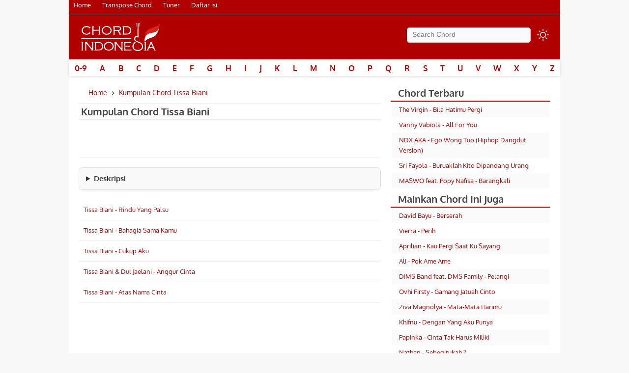

--- FILE ---
content_type: text/html; charset=UTF-8
request_url: https://www.chordindonesia.com/chord/tissa-biani
body_size: 23778
content:
<!DOCTYPE html>
<html lang="id">
<head><meta charset="UTF-8"><script>if(navigator.userAgent.match(/MSIE|Internet Explorer/i)||navigator.userAgent.match(/Trident\/7\..*?rv:11/i)){var href=document.location.href;if(!href.match(/[?&]nowprocket/)){if(href.indexOf("?")==-1){if(href.indexOf("#")==-1){document.location.href=href+"?nowprocket=1"}else{document.location.href=href.replace("#","?nowprocket=1#")}}else{if(href.indexOf("#")==-1){document.location.href=href+"&nowprocket=1"}else{document.location.href=href.replace("#","&nowprocket=1#")}}}}</script><script>(()=>{class RocketLazyLoadScripts{constructor(){this.v="2.0.4",this.userEvents=["keydown","keyup","mousedown","mouseup","mousemove","mouseover","mouseout","touchmove","touchstart","touchend","touchcancel","wheel","click","dblclick","input"],this.attributeEvents=["onblur","onclick","oncontextmenu","ondblclick","onfocus","onmousedown","onmouseenter","onmouseleave","onmousemove","onmouseout","onmouseover","onmouseup","onmousewheel","onscroll","onsubmit"]}async t(){this.i(),this.o(),/iP(ad|hone)/.test(navigator.userAgent)&&this.h(),this.u(),this.l(this),this.m(),this.k(this),this.p(this),this._(),await Promise.all([this.R(),this.L()]),this.lastBreath=Date.now(),this.S(this),this.P(),this.D(),this.O(),this.M(),await this.C(this.delayedScripts.normal),await this.C(this.delayedScripts.defer),await this.C(this.delayedScripts.async),await this.T(),await this.F(),await this.j(),await this.A(),window.dispatchEvent(new Event("rocket-allScriptsLoaded")),this.everythingLoaded=!0,this.lastTouchEnd&&await new Promise(t=>setTimeout(t,500-Date.now()+this.lastTouchEnd)),this.I(),this.H(),this.U(),this.W()}i(){this.CSPIssue=sessionStorage.getItem("rocketCSPIssue"),document.addEventListener("securitypolicyviolation",t=>{this.CSPIssue||"script-src-elem"!==t.violatedDirective||"data"!==t.blockedURI||(this.CSPIssue=!0,sessionStorage.setItem("rocketCSPIssue",!0))},{isRocket:!0})}o(){window.addEventListener("pageshow",t=>{this.persisted=t.persisted,this.realWindowLoadedFired=!0},{isRocket:!0}),window.addEventListener("pagehide",()=>{this.onFirstUserAction=null},{isRocket:!0})}h(){let t;function e(e){t=e}window.addEventListener("touchstart",e,{isRocket:!0}),window.addEventListener("touchend",function i(o){o.changedTouches[0]&&t.changedTouches[0]&&Math.abs(o.changedTouches[0].pageX-t.changedTouches[0].pageX)<10&&Math.abs(o.changedTouches[0].pageY-t.changedTouches[0].pageY)<10&&o.timeStamp-t.timeStamp<200&&(window.removeEventListener("touchstart",e,{isRocket:!0}),window.removeEventListener("touchend",i,{isRocket:!0}),"INPUT"===o.target.tagName&&"text"===o.target.type||(o.target.dispatchEvent(new TouchEvent("touchend",{target:o.target,bubbles:!0})),o.target.dispatchEvent(new MouseEvent("mouseover",{target:o.target,bubbles:!0})),o.target.dispatchEvent(new PointerEvent("click",{target:o.target,bubbles:!0,cancelable:!0,detail:1,clientX:o.changedTouches[0].clientX,clientY:o.changedTouches[0].clientY})),event.preventDefault()))},{isRocket:!0})}q(t){this.userActionTriggered||("mousemove"!==t.type||this.firstMousemoveIgnored?"keyup"===t.type||"mouseover"===t.type||"mouseout"===t.type||(this.userActionTriggered=!0,this.onFirstUserAction&&this.onFirstUserAction()):this.firstMousemoveIgnored=!0),"click"===t.type&&t.preventDefault(),t.stopPropagation(),t.stopImmediatePropagation(),"touchstart"===this.lastEvent&&"touchend"===t.type&&(this.lastTouchEnd=Date.now()),"click"===t.type&&(this.lastTouchEnd=0),this.lastEvent=t.type,t.composedPath&&t.composedPath()[0].getRootNode()instanceof ShadowRoot&&(t.rocketTarget=t.composedPath()[0]),this.savedUserEvents.push(t)}u(){this.savedUserEvents=[],this.userEventHandler=this.q.bind(this),this.userEvents.forEach(t=>window.addEventListener(t,this.userEventHandler,{passive:!1,isRocket:!0})),document.addEventListener("visibilitychange",this.userEventHandler,{isRocket:!0})}U(){this.userEvents.forEach(t=>window.removeEventListener(t,this.userEventHandler,{passive:!1,isRocket:!0})),document.removeEventListener("visibilitychange",this.userEventHandler,{isRocket:!0}),this.savedUserEvents.forEach(t=>{(t.rocketTarget||t.target).dispatchEvent(new window[t.constructor.name](t.type,t))})}m(){const t="return false",e=Array.from(this.attributeEvents,t=>"data-rocket-"+t),i="["+this.attributeEvents.join("],[")+"]",o="[data-rocket-"+this.attributeEvents.join("],[data-rocket-")+"]",s=(e,i,o)=>{o&&o!==t&&(e.setAttribute("data-rocket-"+i,o),e["rocket"+i]=new Function("event",o),e.setAttribute(i,t))};new MutationObserver(t=>{for(const n of t)"attributes"===n.type&&(n.attributeName.startsWith("data-rocket-")||this.everythingLoaded?n.attributeName.startsWith("data-rocket-")&&this.everythingLoaded&&this.N(n.target,n.attributeName.substring(12)):s(n.target,n.attributeName,n.target.getAttribute(n.attributeName))),"childList"===n.type&&n.addedNodes.forEach(t=>{if(t.nodeType===Node.ELEMENT_NODE)if(this.everythingLoaded)for(const i of[t,...t.querySelectorAll(o)])for(const t of i.getAttributeNames())e.includes(t)&&this.N(i,t.substring(12));else for(const e of[t,...t.querySelectorAll(i)])for(const t of e.getAttributeNames())this.attributeEvents.includes(t)&&s(e,t,e.getAttribute(t))})}).observe(document,{subtree:!0,childList:!0,attributeFilter:[...this.attributeEvents,...e]})}I(){this.attributeEvents.forEach(t=>{document.querySelectorAll("[data-rocket-"+t+"]").forEach(e=>{this.N(e,t)})})}N(t,e){const i=t.getAttribute("data-rocket-"+e);i&&(t.setAttribute(e,i),t.removeAttribute("data-rocket-"+e))}k(t){Object.defineProperty(HTMLElement.prototype,"onclick",{get(){return this.rocketonclick||null},set(e){this.rocketonclick=e,this.setAttribute(t.everythingLoaded?"onclick":"data-rocket-onclick","this.rocketonclick(event)")}})}S(t){function e(e,i){let o=e[i];e[i]=null,Object.defineProperty(e,i,{get:()=>o,set(s){t.everythingLoaded?o=s:e["rocket"+i]=o=s}})}e(document,"onreadystatechange"),e(window,"onload"),e(window,"onpageshow");try{Object.defineProperty(document,"readyState",{get:()=>t.rocketReadyState,set(e){t.rocketReadyState=e},configurable:!0}),document.readyState="loading"}catch(t){console.log("WPRocket DJE readyState conflict, bypassing")}}l(t){this.originalAddEventListener=EventTarget.prototype.addEventListener,this.originalRemoveEventListener=EventTarget.prototype.removeEventListener,this.savedEventListeners=[],EventTarget.prototype.addEventListener=function(e,i,o){o&&o.isRocket||!t.B(e,this)&&!t.userEvents.includes(e)||t.B(e,this)&&!t.userActionTriggered||e.startsWith("rocket-")||t.everythingLoaded?t.originalAddEventListener.call(this,e,i,o):(t.savedEventListeners.push({target:this,remove:!1,type:e,func:i,options:o}),"mouseenter"!==e&&"mouseleave"!==e||t.originalAddEventListener.call(this,e,t.savedUserEvents.push,o))},EventTarget.prototype.removeEventListener=function(e,i,o){o&&o.isRocket||!t.B(e,this)&&!t.userEvents.includes(e)||t.B(e,this)&&!t.userActionTriggered||e.startsWith("rocket-")||t.everythingLoaded?t.originalRemoveEventListener.call(this,e,i,o):t.savedEventListeners.push({target:this,remove:!0,type:e,func:i,options:o})}}J(t,e){this.savedEventListeners=this.savedEventListeners.filter(i=>{let o=i.type,s=i.target||window;return e!==o||t!==s||(this.B(o,s)&&(i.type="rocket-"+o),this.$(i),!1)})}H(){EventTarget.prototype.addEventListener=this.originalAddEventListener,EventTarget.prototype.removeEventListener=this.originalRemoveEventListener,this.savedEventListeners.forEach(t=>this.$(t))}$(t){t.remove?this.originalRemoveEventListener.call(t.target,t.type,t.func,t.options):this.originalAddEventListener.call(t.target,t.type,t.func,t.options)}p(t){let e;function i(e){return t.everythingLoaded?e:e.split(" ").map(t=>"load"===t||t.startsWith("load.")?"rocket-jquery-load":t).join(" ")}function o(o){function s(e){const s=o.fn[e];o.fn[e]=o.fn.init.prototype[e]=function(){return this[0]===window&&t.userActionTriggered&&("string"==typeof arguments[0]||arguments[0]instanceof String?arguments[0]=i(arguments[0]):"object"==typeof arguments[0]&&Object.keys(arguments[0]).forEach(t=>{const e=arguments[0][t];delete arguments[0][t],arguments[0][i(t)]=e})),s.apply(this,arguments),this}}if(o&&o.fn&&!t.allJQueries.includes(o)){const e={DOMContentLoaded:[],"rocket-DOMContentLoaded":[]};for(const t in e)document.addEventListener(t,()=>{e[t].forEach(t=>t())},{isRocket:!0});o.fn.ready=o.fn.init.prototype.ready=function(i){function s(){parseInt(o.fn.jquery)>2?setTimeout(()=>i.bind(document)(o)):i.bind(document)(o)}return"function"==typeof i&&(t.realDomReadyFired?!t.userActionTriggered||t.fauxDomReadyFired?s():e["rocket-DOMContentLoaded"].push(s):e.DOMContentLoaded.push(s)),o([])},s("on"),s("one"),s("off"),t.allJQueries.push(o)}e=o}t.allJQueries=[],o(window.jQuery),Object.defineProperty(window,"jQuery",{get:()=>e,set(t){o(t)}})}P(){const t=new Map;document.write=document.writeln=function(e){const i=document.currentScript,o=document.createRange(),s=i.parentElement;let n=t.get(i);void 0===n&&(n=i.nextSibling,t.set(i,n));const c=document.createDocumentFragment();o.setStart(c,0),c.appendChild(o.createContextualFragment(e)),s.insertBefore(c,n)}}async R(){return new Promise(t=>{this.userActionTriggered?t():this.onFirstUserAction=t})}async L(){return new Promise(t=>{document.addEventListener("DOMContentLoaded",()=>{this.realDomReadyFired=!0,t()},{isRocket:!0})})}async j(){return this.realWindowLoadedFired?Promise.resolve():new Promise(t=>{window.addEventListener("load",t,{isRocket:!0})})}M(){this.pendingScripts=[];this.scriptsMutationObserver=new MutationObserver(t=>{for(const e of t)e.addedNodes.forEach(t=>{"SCRIPT"!==t.tagName||t.noModule||t.isWPRocket||this.pendingScripts.push({script:t,promise:new Promise(e=>{const i=()=>{const i=this.pendingScripts.findIndex(e=>e.script===t);i>=0&&this.pendingScripts.splice(i,1),e()};t.addEventListener("load",i,{isRocket:!0}),t.addEventListener("error",i,{isRocket:!0}),setTimeout(i,1e3)})})})}),this.scriptsMutationObserver.observe(document,{childList:!0,subtree:!0})}async F(){await this.X(),this.pendingScripts.length?(await this.pendingScripts[0].promise,await this.F()):this.scriptsMutationObserver.disconnect()}D(){this.delayedScripts={normal:[],async:[],defer:[]},document.querySelectorAll("script[type$=rocketlazyloadscript]").forEach(t=>{t.hasAttribute("data-rocket-src")?t.hasAttribute("async")&&!1!==t.async?this.delayedScripts.async.push(t):t.hasAttribute("defer")&&!1!==t.defer||"module"===t.getAttribute("data-rocket-type")?this.delayedScripts.defer.push(t):this.delayedScripts.normal.push(t):this.delayedScripts.normal.push(t)})}async _(){await this.L();let t=[];document.querySelectorAll("script[type$=rocketlazyloadscript][data-rocket-src]").forEach(e=>{let i=e.getAttribute("data-rocket-src");if(i&&!i.startsWith("data:")){i.startsWith("//")&&(i=location.protocol+i);try{const o=new URL(i).origin;o!==location.origin&&t.push({src:o,crossOrigin:e.crossOrigin||"module"===e.getAttribute("data-rocket-type")})}catch(t){}}}),t=[...new Map(t.map(t=>[JSON.stringify(t),t])).values()],this.Y(t,"preconnect")}async G(t){if(await this.K(),!0!==t.noModule||!("noModule"in HTMLScriptElement.prototype))return new Promise(e=>{let i;function o(){(i||t).setAttribute("data-rocket-status","executed"),e()}try{if(navigator.userAgent.includes("Firefox/")||""===navigator.vendor||this.CSPIssue)i=document.createElement("script"),[...t.attributes].forEach(t=>{let e=t.nodeName;"type"!==e&&("data-rocket-type"===e&&(e="type"),"data-rocket-src"===e&&(e="src"),i.setAttribute(e,t.nodeValue))}),t.text&&(i.text=t.text),t.nonce&&(i.nonce=t.nonce),i.hasAttribute("src")?(i.addEventListener("load",o,{isRocket:!0}),i.addEventListener("error",()=>{i.setAttribute("data-rocket-status","failed-network"),e()},{isRocket:!0}),setTimeout(()=>{i.isConnected||e()},1)):(i.text=t.text,o()),i.isWPRocket=!0,t.parentNode.replaceChild(i,t);else{const i=t.getAttribute("data-rocket-type"),s=t.getAttribute("data-rocket-src");i?(t.type=i,t.removeAttribute("data-rocket-type")):t.removeAttribute("type"),t.addEventListener("load",o,{isRocket:!0}),t.addEventListener("error",i=>{this.CSPIssue&&i.target.src.startsWith("data:")?(console.log("WPRocket: CSP fallback activated"),t.removeAttribute("src"),this.G(t).then(e)):(t.setAttribute("data-rocket-status","failed-network"),e())},{isRocket:!0}),s?(t.fetchPriority="high",t.removeAttribute("data-rocket-src"),t.src=s):t.src="data:text/javascript;base64,"+window.btoa(unescape(encodeURIComponent(t.text)))}}catch(i){t.setAttribute("data-rocket-status","failed-transform"),e()}});t.setAttribute("data-rocket-status","skipped")}async C(t){const e=t.shift();return e?(e.isConnected&&await this.G(e),this.C(t)):Promise.resolve()}O(){this.Y([...this.delayedScripts.normal,...this.delayedScripts.defer,...this.delayedScripts.async],"preload")}Y(t,e){this.trash=this.trash||[];let i=!0;var o=document.createDocumentFragment();t.forEach(t=>{const s=t.getAttribute&&t.getAttribute("data-rocket-src")||t.src;if(s&&!s.startsWith("data:")){const n=document.createElement("link");n.href=s,n.rel=e,"preconnect"!==e&&(n.as="script",n.fetchPriority=i?"high":"low"),t.getAttribute&&"module"===t.getAttribute("data-rocket-type")&&(n.crossOrigin=!0),t.crossOrigin&&(n.crossOrigin=t.crossOrigin),t.integrity&&(n.integrity=t.integrity),t.nonce&&(n.nonce=t.nonce),o.appendChild(n),this.trash.push(n),i=!1}}),document.head.appendChild(o)}W(){this.trash.forEach(t=>t.remove())}async T(){try{document.readyState="interactive"}catch(t){}this.fauxDomReadyFired=!0;try{await this.K(),this.J(document,"readystatechange"),document.dispatchEvent(new Event("rocket-readystatechange")),await this.K(),document.rocketonreadystatechange&&document.rocketonreadystatechange(),await this.K(),this.J(document,"DOMContentLoaded"),document.dispatchEvent(new Event("rocket-DOMContentLoaded")),await this.K(),this.J(window,"DOMContentLoaded"),window.dispatchEvent(new Event("rocket-DOMContentLoaded"))}catch(t){console.error(t)}}async A(){try{document.readyState="complete"}catch(t){}try{await this.K(),this.J(document,"readystatechange"),document.dispatchEvent(new Event("rocket-readystatechange")),await this.K(),document.rocketonreadystatechange&&document.rocketonreadystatechange(),await this.K(),this.J(window,"load"),window.dispatchEvent(new Event("rocket-load")),await this.K(),window.rocketonload&&window.rocketonload(),await this.K(),this.allJQueries.forEach(t=>t(window).trigger("rocket-jquery-load")),await this.K(),this.J(window,"pageshow");const t=new Event("rocket-pageshow");t.persisted=this.persisted,window.dispatchEvent(t),await this.K(),window.rocketonpageshow&&window.rocketonpageshow({persisted:this.persisted})}catch(t){console.error(t)}}async K(){Date.now()-this.lastBreath>45&&(await this.X(),this.lastBreath=Date.now())}async X(){return document.hidden?new Promise(t=>setTimeout(t)):new Promise(t=>requestAnimationFrame(t))}B(t,e){return e===document&&"readystatechange"===t||(e===document&&"DOMContentLoaded"===t||(e===window&&"DOMContentLoaded"===t||(e===window&&"load"===t||e===window&&"pageshow"===t)))}static run(){(new RocketLazyLoadScripts).t()}}RocketLazyLoadScripts.run()})();</script>

<title>Kumpulan Chord Tissa Biani @ Chordindonesia.com</title>
<style id="rocket-critical-css">body,span,h1,h2,h3,h4,h5,h6,a,em,font,ins,q,s,small,strike,strong,ol,ul,li,form,label,table,caption,tr,th,td{border:0;font-family:"Oxygen",sans-serif;font-size:100%;font-style:inherit;font-weight:inherit;margin:0;outline:0;padding:0;vertical-align:baseline} article,aside,footer,header,menu-list,nav,section{display:block} body{background:#f8f8f8;color:#444;font-family:"Oxygen",sans-serif;font-size:13px;line-height:1.625;position:relative!important;padding-top:0;-webkit-user-select:none;-khtml-user-select:none;-moz-user-select:none;-o-user-select:none;user-select:none;-ms-user-select:none} #page{background:#fff;margin:0 auto;max-width:1000px} #header-content{margin:0 2%;padding:2.5em 0;position:relative;max-height:15px} #menu div{margin:0} #primary{float:left;margin:0 -35.5% 0 0;width:100%} #content{width:61.5%;margin:0 38.6% 7px 2%;overflow:hidden} #secondary{float:right;margin-right:2%;width:32.5%;min-height:768px} .alignleft{display:inline;float:left;margin-right:2em} .alignright{display:inline;float:right;margin-left:2em} .aligncenter{clear:both;display:block;margin-left:auto;margin-right:auto} hr{background-color:#eee;border:0;height:1px;margin:0} p{margin:0 5px 1.5em;text-align:justify} ul{list-style:none;margin:0 0 2em 2.5em} ul.archives{margin:10px 0} .archives li{padding:10px;border-bottom:1px solid #eee} strong{font-weight:700} cite,em,i{font-style:italic} ins{background:0 0;text-decoration:none} .breadcrumb{font-size:14px;padding:10px 20px;max-width:595px;position:relative} .breadcrumb-item{display:inline-block} .breadcrumb-item-active{color:#B10000} .breadcrumb svg{width:16px;height:16px;vertical-align:middle;fill:#333} [type=text],textarea{background:#fafafa;border:1px solid #ccc;color:#444} [type=text]:focus,textarea:focus{color:#333} [type=text]{padding:2px 0 5px 10px} #s{-moz-border-radius:5px;border-radius:5px;font-size:14px;height:22px;line-height:1.2em} p img{margin-top:.4em} .wp-caption{max-width:96%;padding:10px} .wp-caption img{display:block;margin:0 auto} .wp-caption-text{font-size:14px;margin-bottom:1em} textarea{padding-left:3px;width:98%} a{color:#B10000;text-decoration:none} a:focus,a:active,a:hover{text-decoration:underline} .assistive-text{position:absolute!important;clip:rect(1px 1px 1px 1px);clip:rect(1px,1px,1px,1px)} .clearfix:after{visibility:hidden;display:block;font-size:0;content:" ";clear:both;height:0} * html .clearfix{height:1%} .clearfix{display:block} h1,h2,h3,h4,h5,h6,.clear{clear:both} .displayblock{display:block} .displaynone{display:none} #header{background-color:#B10000;padding-bottom:10px;position:relative;z-index:21;margin-top:0;border-bottom:1px solid #fff} .logo-wrap{clear:both;max-width:100%} #header img{height:68px;width:auto;aspect-ratio:auto} #header #site-logo img{margin:-30px 0;border-radius:5px} nav#menu .menu-kumpulan-chord {overflow:hidden;padding:0} nav#menu .menu-kumpulan-chord.active {max-height:300px} #menu{background:#fff;clear:both;display:block;float:left;margin:0 0 13px;width:100%;border-top:1px solid #eee;box-shadow:0 2px 6px #0000001a} #menu ul.menu-list{font-size:14px;list-style:none;margin:0;background:#fff;display:flex;justify-content:space-between;flex-wrap:wrap} #menu ul.menu-list a{color:#B10000;line-height:2em;padding:0 12.27px;text-decoration:none;font-weight:700;display:block;font-size:16px} #menu ul.menu-list ul{display:none;margin:0;position:absolute;top:3em;left:0;list-style:none;width:188px;z-index:99999} #menu ul.menu-list ul a{background:#89251e} #menu ul.menu-list li{float:none;position:relative} #menu ul.menu-list li:hover>a,#menu ul.menu-list ul :hover>a,#menu ul.menu-list a:focus{background:#fff} #menu ul.menu-list li:hover>a,#menu ul.menu-list a:focus{background:#B10000;border-radius:5px;color:#fff} #menu .menu-list .current-menu-item>a,#menu .menu-list .current_page_item>a{font-weight:700} #header #searchform{position:absolute;top:25px;right:40px;text-align:right} #header #searchform div{margin:0} #header #s{float:right;width:240px} #header #s:focus{background-color:#f9f9f9;width:240px} #main{display:block;background-color:#fff;padding:0;min-height:768px;width:100%;word-wrap:break-word;overflow:hidden} .page-header,.page-title{display:none} .entry-title{font-size:20px;font-weight:700;margin:0 5px} h2.kumpulan-chord{font-size:17px;font-weight:700;margin:0 0 .8125em 5px} .entry-content .related-title{font-size:14px;margin:0 0 0 2px;font-weight:700;line-height:30px} .entry-content h2.title{font-size:14px;margin:0 0 0 2px;line-height:10px} .entry-content{padding:0} .page .entry-content{padding:1em 0 0} .entry-content h3{font-size:16px;font-weight:700;margin:0 0 .8125em 5px} .entry-content h4{font-size:15px;margin:0 0 .5em 5px} .entry-content h5{font-size:14px;margin-left:5px} .entry-content h6{font-size:13px;margin-left:5px} .entry-content h2{font-size:17px;color:#333;font-weight:700;margin:0 0 .8125em 5px} .entry-content table{margin:0 0 0 10px;width:100%} .entry-content th{color:#666;font-size:10px;font-weight:500;letter-spacing:.1em;line-height:2.6em;text-transform:uppercase} .entry-content td{padding:0 20px 0 0} .entry-content #s{width:75%} embed,iframe,object{max-width:100%} .widget{background-color:#fff;clear:both;margin-bottom:0;padding:12px 1em} .widget-title{font-size:20px;font-weight:700;padding:0 .75em;margin:-7px -.65em 9px;font-family:"Oxygen",sans-serif;border-bottom:3px solid #ba3027} .widget ul{font-size:15px;margin:-.6em -.75em -.8em} .widget li:nth-child(odd){background:#fafafa;padding:5px 15px;list-style:none} .widget li:nth-child(even){background:#fff;padding:5px 15px;list-style:none} .widget ul li{color:#777;font-size:13px} .widget a{font-weight:400;text-decoration:none} .widget a:hover,.widget a:focus,.widget a:active{text-decoration:underline} #footer-main{border-top:1px solid #ccc;clear:both} #site-generator{background-color:#fff;clear:both;display:block;font-size:12px;line-height:2.2em;padding:1em .5em;text-align:center;min-height:25px} #site-generator a{color:#333;font-weight:700} #site-generator .sep{margin:0 7px} #site-generator .copyright,#site-generator .powered{display:inline;width:47%} #site-generator .copyright{clear:both;margin-left:3%;float:left;text-align:left} #site-generator .powered{margin-right:3%;float:right;text-align:right} .error404 #primary #content{margin:0 3%;width:auto} .error404 #main #s{width:90%} .modemalam{display:inline-block;float:right;margin-top:20px;position:absolute;right:0;top:0;z-index:999} .ads{height:fit-content;padding:10px 0;min-height:338px} #ads-mid-anymind{height:300px!important} .iklan-1{border-top:1px solid #eee;margin:5px 0;text-align:center;display:block;clear:both;height:50px} .iklan-2{margin:8px auto;text-align:center;display:block;clear:both;min-height:60px} .iklan-3{margin:8px auto;text-align:center;display:block;clear:both;min-height:60px} .btnmenu{display:none} #topmenu{background-color:#B10000;height:30px;align-content:center;border-bottom:1px solid #eee} #topmenu a{color:#fff;margin:0 10px} .chord-dropdown{margin:20px 0;border:1px solid #ddd;border-radius:8px;background:#fff;overflow:hidden;font-family:"Arial",sans-serif;box-shadow:0 2px 5px #0000000d;transition:all .3s ease} .chord-dropdown summary{cursor:pointer;padding:10px 14px;background:#f9f9f9;font-size:15px;font-weight:600;color:#333;list-style:none;outline:none} .chord-dropdown summary:hover{background:#f1f1f1} .chord-dropdown .intro-tag{padding:14px 18px;font-size:14px;line-height:1.6;color:#444} #tools-dropdown{position:absolute;background:#fff;border:1px solid #ccc;padding:4px;display:flex;gap:4px;z-index:999;border-radius:5px} #tools-dropdown.displaynone{display:none} .title-desc{font-size:16px;color:#444;margin:0 0 10px;font-weight:700;border-left:4px solid #B10000;padding-left:8px} h2.alt-title{font-size:14px;color:#444;font-weight:normal;margin: 0 0 10px} .after-chord{border:1px solid #ddd;padding:12px;margin:16px 0} .after-chord a{text-decoration:underline} .after-chord p{margin:0 0 8px} .after-chord p:last-child{margin-bottom:0} .song-info{margin:10px 0;padding:10px;background:#f8f8f8;border-left:4px solid #B10000;border-radius:5px;font-size:14px;line-height:1.6;color:#444} .tampil-chord-diagram{border:1px solid #ddd;padding:12px;margin:15px 0;display:flex;flex-wrap:wrap;gap:13px;justify-content:center;-webkit-overflow-scrolling:touch} .judul-chord-diagram h2{border-top:solid 1px #ddd;text-align:center;color:#444;padding-top:10px} .nama-chord{text-align:center} .chord-diagram{font-family:"Oxygen Mono",monospace;font-size:10px;line-height:1;background-color:#eee;border:1px solid #bbb;white-space:nowrap;overflow:auto} .search-artis-form{margin:10px 0;text-align:center} #search-artis{background:#fafafa;border:1px solid #ccc;color:#444;padding:5px 0 5px 10px;border-radius:5px;font-size:14px;height:32px;width:100%;max-width:300px;box-sizing:border-box} #search-artis:focus{color:#333;outline:none} h2.page-desc{font-size:14px;color:#666;margin:0 10px 20px;font-weight:normal} @media screen and (max-width:1060px) { #page{width:99.5%;max-width:100%;border:0} #content{width:65%;margin:0 38.6% 7px 0} #secondary{float:right;margin-right:0;width:34%} #header{max-height:75px} #header #site-logo img{margin:-30px 0 0} #header-content{max-height:15px;padding:2.5em 0;position:relative;margin:0 2%} #topmenu{border-bottom:1px solid #eee;height:40px;text-align:center} .gelap #topmenu{border-bottom:1px solid #555} .breadcrumb{padding:10px 5px} #menu .menu-kumpulan-chord{position:relative;z-index:23;top:-39px;box-shadow:0 2px 6px #0000001a} nav#menu{width:100%;margin-top:40px;position:relative;left:0;height:0} #menu{background:0 0;width:40px;padding:0;margin:0;position:absolute;border:none} #menu ul{font-size:12px} #menu ul.menu-list{display:block;text-align:center} #menu ul.menu-list a{padding:0 7.8px;font-size:18px} #menu ul.menu-list li{float:none;display:inline-block;margin-left:-1px;padding-right:1px;padding-left:1px;border-left:0} #menu ul.menu-list li:last-child{border-right:0} } @media screen and (max-width:960px) { body{padding-top:0;background:#fff} #header{height:130px;max-height:150px} #header-content{text-align:center;padding:0;max-height:46px} #header #site-logo img{margin:5px 0 0;position:relative} #site-logo{line-height:0;height:68px;margin:0;text-align:center} .logo-wrap{text-align:left} #header #searchform{top:90px;right:50px;left:50px;text-align:center} #header #s,#header #s:focus{float:none;width:100%} input#s{font-size:16px} #main #content{margin:0;width:auto} #site-title{padding:0;margin-right:0;font-size:28px;line-height:38px} .entry-content{padding:0 5px} #main #secondary{float:none;margin:0;width:auto} .widget{margin-bottom:1em} #site-generator .copyright,#site-generator .powered{display:block;margin:0;float:none;text-align:center;width:100%} .btnmenu{text-align:center;top:-96px;display:block;position:absolute;left:10px;color:#fff;z-index:21} .modemalam{top:65px} .iklan-2{margin:8px auto;text-align:center;display:block;clear:both;min-height:250px} .alignleft,.alignright{float:none;margin-left:0;margin-right:0} blockquote{margin:0} .responsive-tabs .responsive-tabs__heading{background:#000!important;color:#fff} nav#menu{width:100%;position:relative;left:0;height:0;margin-top:0;top:40px} nav#menu .menu-kumpulan-chord.active {display:block} .menu-kumpulan-chord{display:none;z-index:23;top:-100px} } @media screen and (max-width:479px) { #site-title{font-size:26px;line-height:36px} #secondary{min-height:768px} #page{width:99%;max-width:100%;border:0} img.size-full,img.size-large{max-width:94.6%} } @media only screen and (min-width:320px) and (max-width:480px) { #ads-mid-anymind{height:125px!important} } .autoscroll{display:none} .gsc-webResult .gsc-result{padding:2px!important} #sizer{padding:10px 0} .sizer{padding:10px 0;height:39px;border-top:1px solid #eee;border-bottom:1px solid #eee;text-align:center;margin-bottom:10px} .modemalam svg{width:24px;height:24px;vertical-align:-5px;background-repeat:no-repeat!important;content:''} .modemalam svg path{fill:#fff} .modemalam .iconmode .openmode{display:block} .modemalam .iconmode .closemode{display:none} .modemalam .check:checked~.iconmode .openmode{display:none} .modemalam .check:checked~.iconmode .closemode{display:block} .iconmode{cursor:pointer;display:block;padding:0;margin-top:8px;transition:all .5s linear;margin-right:3px} .iconmode:hover{opacity:1} .check{display:none} .gelap{background-color:#101010;transition:all .5s linear} .gelap a{color:#fb0} .gelap .modemalam svg path{fill:#fff} .gelap #topmenu a{color:#fff} .gelap #menu ul.menu-list a{color:#fff} .gelap #header{background:#292929;border-bottom:1px solid #292929} .gelap #content,.gelap #primary,.gelap #main,.gelap #page{background:#121212} .gelap .entry-title{color:#fa0} .gelap .entry-content .related-title{color:#fa0} .gelap span.lihat-semua-chord{color:#fff;font-weight:700} .gelap .widget,.gelap .widget ul li{background:#121212;border-color:#555} .gelap .widget ul li a{color:#eee;text-decoration:none} .gelap #footer-main{border-top:1px solid #555} .gelap footer #site-generator{background:#121212;color:#eee} .gelap footer #site-generator a{color:#eee} .gelap hr{background-color:#555} .gelap p{color:#fff} .gelap #header #site-logo img{background:none} .speedbar{list-style-type:none;border:1px solid #424242;height:15px;margin-left:-40px} .capt{font-family:"Oxygen Mono",monospace;font-size:8pt;color:#333} blockquote{font-family:"Oxygen Mono",monospace;font-style:italic;font-weight:400;margin:0 3em} .entry-content img{max-width:100%;height:auto} pre{background:#fff;font:400 12.5px "Oxygen Mono",monospace;white-space:pre-wrap;line-height:1.5} pre span{background:#fff;font:400 12.5px "Oxygen Mono",monospace;white-space:pre-wrap;color:#B10000} pre span.tepos{color:#444;text-decoration:none} .related{border-top:1px solid #ccc} .chord_gitar{font-family:"Oxygen Mono",monospace;color:#333;font-size:10px;line-height:1;background-color:#eee;border:1px solid #bbb;white-space:nowrap;overflow:auto} .bagus{background-color:#fff;border-width:1px;border-style:solid;border-color:#ccc;clear:both;margin:0 0 2em} .bagus ul{list-style:none;margin:0 0 2em} .bagus li:nth-child(odd){background:#fff;border-bottom:1px solid #eee;border-top:1px solid #eee;padding:5px 10px;list-style:none} .bagus li:nth-child(even){background:#f8f8f8;padding:5px 10px;list-style:none} #bagus{background-color:#fff;border-width:1px;border-style:solid;border-color:#ccc;clear:both;margin:0 0 2em} #bagus ul{list-style:none;margin:0 0 2em} #bagus li:nth-child(odd){background:#fff;border-bottom:1px solid #eee;border-top:1px solid #eee;padding:5px 10px;list-style:none} #bagus li:nth-child(even){background:#f8f8f8;padding:5px 10px;list-style:none} .list-artis{margin:0} .list-artis li{padding:8px 10px;font-weight:700;border-top:1px solid #eee} button{color:#fff;background:#555;border:0;padding:8px;border-radius:5px;font-weight:700;cursor:pointer;margin-right:2px;fill:#fff} button svg{vertical-align:middle} button:hover{opacity:.9} .share-container{margin:5px auto 20px;overflow:hidden} .share{width:100%;text-align:center} .share a{width:90px;height:30px;display:block;font-size:23px;color:#fff;float:left;border-radius:5px} .share a:hover{opacity:.8} .share a svg{width:24px;height:24px;margin-top:0} .share a svg path{fill:#fff} .share-1{background:#555} .share-2{background:#555;margin:0 5px} ul#allchord{display:inline;margin:0;line-height:2.5em} ul#allchord li{display:inline;font-weight:700} ul.title{margin:0} ul.title li{margin:0 10px 15px 20px;list-style:disc} .gelap .judul-chord-diagram h3,.gelap .tampil-chord-diagram{border-color:#555} .gelap .nama-chord .chord-diagram div{color:#333} .gelap .intro-tag{background:#121212} .gelap .title-desc{color:#fff} .gelap .song-info{background:#292929;border-left-color:#E8AA00} .gelap .btnmenu{color:#fff} .gelap #menu{border-top:none;background:#292929} .gelap #menu ul.menu-list{border-top:1px solid #555;background:#292929} .gelap #menu ul.menu-list ul{display:none;float:left;margin:0;position:absolute;top:3em;left:0;list-style:none;width:188px;z-index:99999} .gelap #menu ul.menu-list li{border-left:1px solid #292929} .gelap #menu ul.menu-list li:last-child{border-right:0} .gelap #menu ul.menu-list li:hover>a,#menu ul.menu-list a:focus{background:#333;color:#fff} .gelap blockquote p{color:#1bbc9b} .gelap .breadcrumb,.gelap .breadcrumb a,.gelap .breadcrumb-item-active{text-decoration:none;color:#fb0;height:auto} .gelap .breadcrumb svg{fill:#eee} .gelap .sizer{border-bottom:1px solid #555;border-top:1px solid #555} .gelap pre{background:#121212;color:#eee} .gelap pre span{color:#fa0;background:#121212} .gelap pre span.tepos{color:#fff;text-decoration:none} .gelap pre img{background:#fff;border:1px solid #555;border-radius:5px;filter:invert(87%)} .gelap .widget li:nth-child(odd){border-bottom:1px solid #555} .gelap .widget li:nth-child(even){border-bottom:1px solid #555} .gelap li{color:#fff} .gelap .archives li{border-bottom:1px solid #555} .gelap .entry-content h2,.gelap .entry-content h3,.gelap .entry-content div{color:#fff} .gelap .bagus{border:1px solid #555} .gelap .bagus a{color:#eee;text-decoration:none} .gelap .bagus li:nth-child(odd){background:#121212;border-bottom:1px solid #555;border-top:1px solid #555} .gelap .bagus li:nth-child(even){background:#121212} .gelap .list-artis li{border-top:1px solid #555} .gelap .list-artis li:last-child{border-bottom:0} .gelap .chordindonesia-linknya{background-color:#454545;color:#89b2f5} .gelap .chordindonesia-linknya a,.gelap .chordindonesia-linknya a:hover,.chordindonesia-linknya:active{color:#89b2f5} .gelap .related{border-top:1px solid #555} .gelap .after-chord{border:1px solid #555} .gelap .widget-title{color:#fa0;border-bottom:3px solid #555} .gelap #topmenu{background-color:#292929;border-bottom:1px solid #555} .gelap .iklan-1{border-top:1px solid #555} .gelap .gsc-control-cse{border-color:#121212;background-color:#121212} #color-dropdown,#color-dropdown-gelap{display:none;position:absolute;background:#fff;border:1px solid #ddd;border-radius:6px;padding:6px;box-shadow:0 2px 6px #0003;z-index:9999;flex-direction:row;gap:6px}.color-option{width:24px;height:24px;border-radius:50%;cursor:pointer;border:1px solid #ccc}.color-option.active{border:2px solid #000}</style>
<link rel="preload" href="https://www.chordindonesia.com/wp-content/themes/chordindonesia/images/Logo-Chord-Indonesia.svg" as="image" type="image/svg+xml" />
<meta name="viewport" content="width=device-width, initial-scale=1" />
<meta name="apple-mobile-web-app-status-bar-style" content="#BA3027" />	
<meta name="theme-color" content="#BA3027" />
<meta name="google" content="notranslate" />
<meta name="color-scheme" content="light dark" />
<link rel="apple-touch-icon" href="/apple-touch-icon.png"><link rel="apple-touch-icon" sizes="120x120" href="/apple-touch-icon.png"><link rel="apple-touch-icon" sizes="152x152" href="/apple-touch-icon.png"><link rel="apple-touch-icon" sizes="180x180" href="/apple-touch-icon.png">
<link rel="preconnect" href="https://fonts.googleapis.com" crossorigin />
<link rel="preconnect" href="https://fonts.gstatic.com" crossorigin />
<link rel='dns-prefetch' href='//fonts.gstatic.com' />
<link rel='dns-prefetch' href='//fonts.googleapis.com' />
<link rel='dns-prefetch' href='//ajax.googleapis.com' />
<link rel='dns-prefetch' href='//maps.googleapis.com' />
<link rel='dns-prefetch' href='//maps.gstatic.com' />
<link rel='dns-prefetch' href='//apis.google.com' />
<link rel='dns-prefetch' href='//cse.google.com' />
<link rel='dns-prefetch' href='//i.ytimg.com' />
<link rel='dns-prefetch' href='//youtube.com' />
<link rel='dns-prefetch' href='//www.google-analytics.com' />
<link rel='dns-prefetch' href='//www.googletagmanager.com' />
<link rel='dns-prefetch' href='//connect.facebook.net' />
<link rel='dns-prefetch' href='//facebook.com' />
<link rel='dns-prefetch' href='//adservice.google.co.id' />
<link rel='dns-prefetch' href='//adservice.google.com' />
<link rel='dns-prefetch' href='//googleads.g.doubleclick.net' />
<link rel='dns-prefetch' href='//pagead2.googlesyndication.com' />
<link rel='dns-prefetch' href='//fundingchoicesmessages.google.com' />
<link rel='dns-prefetch' href='//srv.clickfuse.com' />
<link rel='dns-prefetch' href='//srv.tunefindforfans.com' />
<link rel='dns-prefetch' href='//anymind360.com' />
<style>@font-face{font-family:'Oxygen';font-style:normal;font-weight:400;font-display:swap;src:url(https://www.chordindonesia.com/wp-content/themes/chordindonesia/font/2sDfZG1Wl4LcnbuKjk0m.woff2) format("woff2");unicode-range:U+0000-00FF,U+0131,U+0152-0153,U+02BB-02BC,U+02C6,U+02DA,U+02DC,U+0304,U+0308,U+0329,U+2000-206F,U+20AC,U+2122,U+2191,U+2193,U+2212,U+2215,U+FEFF,U+FFFD}@font-face{font-family:'Oxygen';font-style:normal;font-weight:700;font-display:swap;src:url(https://www.chordindonesia.com/wp-content/themes/chordindonesia/font/2sDcZG1Wl4LcnbuCNWgzaGW5.woff2) format("woff2");unicode-range:U+0000-00FF,U+0131,U+0152-0153,U+02BB-02BC,U+02C6,U+02DA,U+02DC,U+0304,U+0308,U+0329,U+2000-206F,U+20AC,U+2122,U+2191,U+2193,U+2212,U+2215,U+FEFF,U+FFFD}@font-face{font-family:'Oxygen Mono';font-style:normal;font-weight:400;font-display:swap;src:url(https://www.chordindonesia.com/wp-content/themes/chordindonesia/font/h0GsssGg9FxgDgCjLeAd7hjYx-4.woff2) format("woff2");unicode-range:U+0000-00FF,U+0131,U+0152-0153,U+02BB-02BC,U+02C6,U+02DA,U+02DC,U+0304,U+0308,U+0329,U+2000-206F,U+20AC,U+2122,U+2191,U+2193,U+2212,U+2215,U+FEFF,U+FFFD}</style>
<link rel="preload" href="https://www.chordindonesia.com/wp-content/themes/chordindonesia/font/2sDfZG1Wl4LcnbuKjk0m.woff2" as="font" type="font/woff2" crossorigin="anonymous"><link rel="preload" href="https://www.chordindonesia.com/wp-content/themes/chordindonesia/font/2sDcZG1Wl4LcnbuCNWgzaGW5.woff2" as="font" type="font/woff2" crossorigin="anonymous"><style id="ci-pagenavi-critical-css">.wp-pagenavi{clear:both}.wp-pagenavi a,.wp-pagenavi span{border:1px solid #bfbfbf;margin:2px;padding:3px 5px;text-decoration:none}.wp-pagenavi a:hover,.wp-pagenavi span.current{border-color:#333}.wp-pagenavi span.current{font-weight:700}.gelap .wp-pagenavi{color:#fff}.gelap .wp-pagenavi span.current{border:1px solid #fff}</style>	
<meta name='robots' content='index, follow, max-image-preview:large, max-snippet:-1, max-video-preview:-1' />

	<meta name="description" content="Kumpulan Chord Tissa Biani dengan lagu terbaru dan terupdate yang mudah dimainkan dengan alat musik gitar." />
	<link rel="canonical" href="https://www.chordindonesia.com/chord/tissa-biani" />
	<meta property="og:locale" content="id_ID" />
	<meta property="og:type" content="article" />
	<meta property="og:title" content="Kumpulan Chord Tissa Biani @ Chordindonesia.com" />
	<meta property="og:description" content="Kumpulan Chord Tissa Biani dengan lagu terbaru dan terupdate yang mudah dimainkan dengan alat musik gitar." />
	<meta property="og:url" content="https://www.chordindonesia.com/chord/tissa-biani" />
	<meta property="og:site_name" content="Chord Mudah Kunci Gitar Dasar &amp; Lirik Lagu ©ChordIndonesia.com" />
	<meta property="og:image" content="https://www.chordindonesia.com/wp-content/uploads/2019/08/cropped-www.chordindonesia.com-Logo-kotak.png" />
	<meta property="og:image:width" content="512" />
	<meta property="og:image:height" content="512" />
	<meta property="og:image:type" content="image/png" />
	<script type="application/ld+json" class="yoast-schema-graph">{"@context":"https://schema.org","@graph":[{"@type":"CollectionPage","@id":"https://www.chordindonesia.com/chord/tissa-biani","url":"https://www.chordindonesia.com/chord/tissa-biani","name":"Kumpulan Chord Tissa Biani @ Chordindonesia.com","isPartOf":{"@id":"https://www.chordindonesia.com/#website"},"description":"Kumpulan Chord Tissa Biani dengan lagu terbaru dan terupdate yang mudah dimainkan dengan alat musik gitar.","inLanguage":"id"},{"@type":"WebSite","@id":"https://www.chordindonesia.com/#website","url":"https://www.chordindonesia.com/","name":"Chord Mudah Kunci Gitar Dasar & Lirik Lagu ©ChordIndonesia.com","description":"chordindonesia.com : Website yang berisi kumpulan chord mudah (akord), kunci gitar dasar disertai lirik lagu indonesia maupun mancanegara.","publisher":{"@id":"https://www.chordindonesia.com/#organization"},"alternateName":"ChordIndonesia.com","potentialAction":[{"@type":"SearchAction","target":{"@type":"EntryPoint","urlTemplate":"https://www.chordindonesia.com/?s={search_term_string}"},"query-input":{"@type":"PropertyValueSpecification","valueRequired":true,"valueName":"search_term_string"}}],"inLanguage":"id"},{"@type":"Organization","@id":"https://www.chordindonesia.com/#organization","name":"Chordindonesia.com","alternateName":"Chordindonesia","url":"https://www.chordindonesia.com/","logo":{"@type":"ImageObject","inLanguage":"id","@id":"https://www.chordindonesia.com/#/schema/logo/image/","url":"https://www.chordindonesia.com/wp-content/uploads/2019/08/cropped-www.chordindonesia.com-Logo-kotak.png","contentUrl":"https://www.chordindonesia.com/wp-content/uploads/2019/08/cropped-www.chordindonesia.com-Logo-kotak.png","width":512,"height":512,"caption":"Chordindonesia.com"},"image":{"@id":"https://www.chordindonesia.com/#/schema/logo/image/"},"sameAs":["https://www.facebook.com/chordindonesia","https://x.com/chordindonesia","https://www.instagram.com/chordindonesia","https://www.tiktok.com/@chordindonesia"]}]}</script>


<style id='wp-img-auto-sizes-contain-inline-css' type='text/css'>
img:is([sizes=auto i],[sizes^="auto," i]){contain-intrinsic-size:3000px 1500px}
/*# sourceURL=wp-img-auto-sizes-contain-inline-css */
</style>
<link data-minify="1" rel='preload'  href='https://www.chordindonesia.com/wp-content/cache/min/1/wp-content/themes/chordindonesia/style.css?ver=1764564595' data-rocket-async="style" as="style" onload="this.onload=null;this.rel='stylesheet'" onerror="this.removeAttribute('data-rocket-async')"  type='text/css' media='all' />
<style id='rocket-lazyload-inline-css' type='text/css'>
.rll-youtube-player{position:relative;padding-bottom:56.23%;height:0;overflow:hidden;max-width:100%;}.rll-youtube-player:focus-within{outline: 2px solid currentColor;outline-offset: 5px;}.rll-youtube-player iframe{position:absolute;top:0;left:0;width:100%;height:100%;z-index:100;background:0 0}.rll-youtube-player img{bottom:0;display:block;left:0;margin:auto;max-width:100%;width:100%;position:absolute;right:0;top:0;border:none;height:auto;-webkit-transition:.4s all;-moz-transition:.4s all;transition:.4s all}.rll-youtube-player img:hover{-webkit-filter:brightness(75%)}.rll-youtube-player .play{height:100%;width:100%;left:0;top:0;position:absolute;background:url(https://www.chordindonesia.com/wp-content/plugins/wp-rocket/assets/img/youtube.png) no-repeat center;background-color: transparent !important;cursor:pointer;border:none;}
/*# sourceURL=rocket-lazyload-inline-css */
</style>
<link rel="shortcut icon" href="https://www.chordindonesia.com/wp-content/themes/chordindonesia/images/logo_chordindonesia.com.ico" type="image/x-icon" /><link rel="apple-touch-icon-precomposed" href="https://www.chordindonesia.com/wp-content/themes/chordindonesia/images/logo_chordindonesia.com.ico" />	<link rel="icon" href="https://www.chordindonesia.com/wp-content/uploads/2024/09/logo-chordindonesia.com_-150x150.png" sizes="32x32" />
<link rel="icon" href="https://www.chordindonesia.com/wp-content/uploads/2024/09/logo-chordindonesia.com_-300x300.png" sizes="192x192" />
<link rel="apple-touch-icon" href="https://www.chordindonesia.com/wp-content/uploads/2024/09/logo-chordindonesia.com_-300x300.png" />
<meta name="msapplication-TileImage" content="https://www.chordindonesia.com/wp-content/uploads/2024/09/logo-chordindonesia.com_-300x300.png" />
<noscript><style id="rocket-lazyload-nojs-css">.rll-youtube-player, [data-lazy-src]{display:none !important;}</style></noscript><script type="rocketlazyloadscript">
/*! loadCSS rel=preload polyfill. [c]2017 Filament Group, Inc. MIT License */
(function(w){"use strict";if(!w.loadCSS){w.loadCSS=function(){}}
var rp=loadCSS.relpreload={};rp.support=(function(){var ret;try{ret=w.document.createElement("link").relList.supports("preload")}catch(e){ret=!1}
return function(){return ret}})();rp.bindMediaToggle=function(link){var finalMedia=link.media||"all";function enableStylesheet(){link.media=finalMedia}
if(link.addEventListener){link.addEventListener("load",enableStylesheet)}else if(link.attachEvent){link.attachEvent("onload",enableStylesheet)}
setTimeout(function(){link.rel="stylesheet";link.media="only x"});setTimeout(enableStylesheet,3000)};rp.poly=function(){if(rp.support()){return}
var links=w.document.getElementsByTagName("link");for(var i=0;i<links.length;i++){var link=links[i];if(link.rel==="preload"&&link.getAttribute("as")==="style"&&!link.getAttribute("data-loadcss")){link.setAttribute("data-loadcss",!0);rp.bindMediaToggle(link)}}};if(!rp.support()){rp.poly();var run=w.setInterval(rp.poly,500);if(w.addEventListener){w.addEventListener("load",function(){rp.poly();w.clearInterval(run)})}else if(w.attachEvent){w.attachEvent("onload",function(){rp.poly();w.clearInterval(run)})}}
if(typeof exports!=="undefined"){exports.loadCSS=loadCSS}
else{w.loadCSS=loadCSS}}(typeof global!=="undefined"?global:this))
</script><link rel="preload" href="https://www.chordindonesia.com/menu.js" as="script"><script src="https://www.chordindonesia.com/menu.js" defer></script>
<meta name="yandex-verification" content="adc2b8595b4e5087" />
<meta name='dmca-site-verification' content='TWMvUTNoRnVnTzRremZ0TDBZQWdBZz090' />	
	<script type="rocketlazyloadscript">(function(w,d,s,l,i){w[l]=w[l]||[];w[l].push({'gtm.start':
new Date().getTime(),event:'gtm.js'});var f=d.getElementsByTagName(s)[0],
j=d.createElement(s),dl=l!='dataLayer'?'&l='+l:'';j.async=true;j.src=
'https://www.googletagmanager.com/gtm.js?id='+i+dl;f.parentNode.insertBefore(j,f);
})(window,document,'script','dataLayer','GTM-K64TN3P');</script>
<script type="rocketlazyloadscript" data-rocket-type="application/javascript" data-rocket-src="//anymind360.com/js/16102/ats.js"></script><script type="rocketlazyloadscript" async data-rocket-src="https://srv.tunefindforfans.com/fruits/mangos.js"></script><script type="rocketlazyloadscript" data-rocket-type="text/javascript">
    window.amplified = window.amplified || { init: [] };
    amplified.init.push(function() {
        amplified.setParams({
            artist: "Tissa Biani",
            song: "",
        });
        amplified.pushAdUnit(100006812);
        amplified.run();
    });
</script>
	
<style id='global-styles-inline-css' type='text/css'>
:root{--wp--preset--aspect-ratio--square: 1;--wp--preset--aspect-ratio--4-3: 4/3;--wp--preset--aspect-ratio--3-4: 3/4;--wp--preset--aspect-ratio--3-2: 3/2;--wp--preset--aspect-ratio--2-3: 2/3;--wp--preset--aspect-ratio--16-9: 16/9;--wp--preset--aspect-ratio--9-16: 9/16;--wp--preset--color--black: #000000;--wp--preset--color--cyan-bluish-gray: #abb8c3;--wp--preset--color--white: #ffffff;--wp--preset--color--pale-pink: #f78da7;--wp--preset--color--vivid-red: #cf2e2e;--wp--preset--color--luminous-vivid-orange: #ff6900;--wp--preset--color--luminous-vivid-amber: #fcb900;--wp--preset--color--light-green-cyan: #7bdcb5;--wp--preset--color--vivid-green-cyan: #00d084;--wp--preset--color--pale-cyan-blue: #8ed1fc;--wp--preset--color--vivid-cyan-blue: #0693e3;--wp--preset--color--vivid-purple: #9b51e0;--wp--preset--gradient--vivid-cyan-blue-to-vivid-purple: linear-gradient(135deg,rgb(6,147,227) 0%,rgb(155,81,224) 100%);--wp--preset--gradient--light-green-cyan-to-vivid-green-cyan: linear-gradient(135deg,rgb(122,220,180) 0%,rgb(0,208,130) 100%);--wp--preset--gradient--luminous-vivid-amber-to-luminous-vivid-orange: linear-gradient(135deg,rgb(252,185,0) 0%,rgb(255,105,0) 100%);--wp--preset--gradient--luminous-vivid-orange-to-vivid-red: linear-gradient(135deg,rgb(255,105,0) 0%,rgb(207,46,46) 100%);--wp--preset--gradient--very-light-gray-to-cyan-bluish-gray: linear-gradient(135deg,rgb(238,238,238) 0%,rgb(169,184,195) 100%);--wp--preset--gradient--cool-to-warm-spectrum: linear-gradient(135deg,rgb(74,234,220) 0%,rgb(151,120,209) 20%,rgb(207,42,186) 40%,rgb(238,44,130) 60%,rgb(251,105,98) 80%,rgb(254,248,76) 100%);--wp--preset--gradient--blush-light-purple: linear-gradient(135deg,rgb(255,206,236) 0%,rgb(152,150,240) 100%);--wp--preset--gradient--blush-bordeaux: linear-gradient(135deg,rgb(254,205,165) 0%,rgb(254,45,45) 50%,rgb(107,0,62) 100%);--wp--preset--gradient--luminous-dusk: linear-gradient(135deg,rgb(255,203,112) 0%,rgb(199,81,192) 50%,rgb(65,88,208) 100%);--wp--preset--gradient--pale-ocean: linear-gradient(135deg,rgb(255,245,203) 0%,rgb(182,227,212) 50%,rgb(51,167,181) 100%);--wp--preset--gradient--electric-grass: linear-gradient(135deg,rgb(202,248,128) 0%,rgb(113,206,126) 100%);--wp--preset--gradient--midnight: linear-gradient(135deg,rgb(2,3,129) 0%,rgb(40,116,252) 100%);--wp--preset--font-size--small: 13px;--wp--preset--font-size--medium: 20px;--wp--preset--font-size--large: 36px;--wp--preset--font-size--x-large: 42px;--wp--preset--spacing--20: 0.44rem;--wp--preset--spacing--30: 0.67rem;--wp--preset--spacing--40: 1rem;--wp--preset--spacing--50: 1.5rem;--wp--preset--spacing--60: 2.25rem;--wp--preset--spacing--70: 3.38rem;--wp--preset--spacing--80: 5.06rem;--wp--preset--shadow--natural: 6px 6px 9px rgba(0, 0, 0, 0.2);--wp--preset--shadow--deep: 12px 12px 50px rgba(0, 0, 0, 0.4);--wp--preset--shadow--sharp: 6px 6px 0px rgba(0, 0, 0, 0.2);--wp--preset--shadow--outlined: 6px 6px 0px -3px rgb(255, 255, 255), 6px 6px rgb(0, 0, 0);--wp--preset--shadow--crisp: 6px 6px 0px rgb(0, 0, 0);}:where(.is-layout-flex){gap: 0.5em;}:where(.is-layout-grid){gap: 0.5em;}body .is-layout-flex{display: flex;}.is-layout-flex{flex-wrap: wrap;align-items: center;}.is-layout-flex > :is(*, div){margin: 0;}body .is-layout-grid{display: grid;}.is-layout-grid > :is(*, div){margin: 0;}:where(.wp-block-columns.is-layout-flex){gap: 2em;}:where(.wp-block-columns.is-layout-grid){gap: 2em;}:where(.wp-block-post-template.is-layout-flex){gap: 1.25em;}:where(.wp-block-post-template.is-layout-grid){gap: 1.25em;}.has-black-color{color: var(--wp--preset--color--black) !important;}.has-cyan-bluish-gray-color{color: var(--wp--preset--color--cyan-bluish-gray) !important;}.has-white-color{color: var(--wp--preset--color--white) !important;}.has-pale-pink-color{color: var(--wp--preset--color--pale-pink) !important;}.has-vivid-red-color{color: var(--wp--preset--color--vivid-red) !important;}.has-luminous-vivid-orange-color{color: var(--wp--preset--color--luminous-vivid-orange) !important;}.has-luminous-vivid-amber-color{color: var(--wp--preset--color--luminous-vivid-amber) !important;}.has-light-green-cyan-color{color: var(--wp--preset--color--light-green-cyan) !important;}.has-vivid-green-cyan-color{color: var(--wp--preset--color--vivid-green-cyan) !important;}.has-pale-cyan-blue-color{color: var(--wp--preset--color--pale-cyan-blue) !important;}.has-vivid-cyan-blue-color{color: var(--wp--preset--color--vivid-cyan-blue) !important;}.has-vivid-purple-color{color: var(--wp--preset--color--vivid-purple) !important;}.has-black-background-color{background-color: var(--wp--preset--color--black) !important;}.has-cyan-bluish-gray-background-color{background-color: var(--wp--preset--color--cyan-bluish-gray) !important;}.has-white-background-color{background-color: var(--wp--preset--color--white) !important;}.has-pale-pink-background-color{background-color: var(--wp--preset--color--pale-pink) !important;}.has-vivid-red-background-color{background-color: var(--wp--preset--color--vivid-red) !important;}.has-luminous-vivid-orange-background-color{background-color: var(--wp--preset--color--luminous-vivid-orange) !important;}.has-luminous-vivid-amber-background-color{background-color: var(--wp--preset--color--luminous-vivid-amber) !important;}.has-light-green-cyan-background-color{background-color: var(--wp--preset--color--light-green-cyan) !important;}.has-vivid-green-cyan-background-color{background-color: var(--wp--preset--color--vivid-green-cyan) !important;}.has-pale-cyan-blue-background-color{background-color: var(--wp--preset--color--pale-cyan-blue) !important;}.has-vivid-cyan-blue-background-color{background-color: var(--wp--preset--color--vivid-cyan-blue) !important;}.has-vivid-purple-background-color{background-color: var(--wp--preset--color--vivid-purple) !important;}.has-black-border-color{border-color: var(--wp--preset--color--black) !important;}.has-cyan-bluish-gray-border-color{border-color: var(--wp--preset--color--cyan-bluish-gray) !important;}.has-white-border-color{border-color: var(--wp--preset--color--white) !important;}.has-pale-pink-border-color{border-color: var(--wp--preset--color--pale-pink) !important;}.has-vivid-red-border-color{border-color: var(--wp--preset--color--vivid-red) !important;}.has-luminous-vivid-orange-border-color{border-color: var(--wp--preset--color--luminous-vivid-orange) !important;}.has-luminous-vivid-amber-border-color{border-color: var(--wp--preset--color--luminous-vivid-amber) !important;}.has-light-green-cyan-border-color{border-color: var(--wp--preset--color--light-green-cyan) !important;}.has-vivid-green-cyan-border-color{border-color: var(--wp--preset--color--vivid-green-cyan) !important;}.has-pale-cyan-blue-border-color{border-color: var(--wp--preset--color--pale-cyan-blue) !important;}.has-vivid-cyan-blue-border-color{border-color: var(--wp--preset--color--vivid-cyan-blue) !important;}.has-vivid-purple-border-color{border-color: var(--wp--preset--color--vivid-purple) !important;}.has-vivid-cyan-blue-to-vivid-purple-gradient-background{background: var(--wp--preset--gradient--vivid-cyan-blue-to-vivid-purple) !important;}.has-light-green-cyan-to-vivid-green-cyan-gradient-background{background: var(--wp--preset--gradient--light-green-cyan-to-vivid-green-cyan) !important;}.has-luminous-vivid-amber-to-luminous-vivid-orange-gradient-background{background: var(--wp--preset--gradient--luminous-vivid-amber-to-luminous-vivid-orange) !important;}.has-luminous-vivid-orange-to-vivid-red-gradient-background{background: var(--wp--preset--gradient--luminous-vivid-orange-to-vivid-red) !important;}.has-very-light-gray-to-cyan-bluish-gray-gradient-background{background: var(--wp--preset--gradient--very-light-gray-to-cyan-bluish-gray) !important;}.has-cool-to-warm-spectrum-gradient-background{background: var(--wp--preset--gradient--cool-to-warm-spectrum) !important;}.has-blush-light-purple-gradient-background{background: var(--wp--preset--gradient--blush-light-purple) !important;}.has-blush-bordeaux-gradient-background{background: var(--wp--preset--gradient--blush-bordeaux) !important;}.has-luminous-dusk-gradient-background{background: var(--wp--preset--gradient--luminous-dusk) !important;}.has-pale-ocean-gradient-background{background: var(--wp--preset--gradient--pale-ocean) !important;}.has-electric-grass-gradient-background{background: var(--wp--preset--gradient--electric-grass) !important;}.has-midnight-gradient-background{background: var(--wp--preset--gradient--midnight) !important;}.has-small-font-size{font-size: var(--wp--preset--font-size--small) !important;}.has-medium-font-size{font-size: var(--wp--preset--font-size--medium) !important;}.has-large-font-size{font-size: var(--wp--preset--font-size--large) !important;}.has-x-large-font-size{font-size: var(--wp--preset--font-size--x-large) !important;}
/*# sourceURL=global-styles-inline-css */
</style>
<meta name="generator" content="WP Rocket 3.20.3" data-wpr-features="wpr_delay_js wpr_async_css wpr_lazyload_images wpr_lazyload_iframes wpr_minify_css wpr_preload_links wpr_desktop" /></head>
<body class="archive tag tag-tissa-biani tag-107860 wp-theme-chordindonesia">
<div data-rocket-location-hash="4cb1c1db0194afb4657437861c879aa5" id="amplified_100006812"></div>
<div data-rocket-location-hash="9f4968e2f8f45e3f182d4860c96af6da" id="page">
<nav id="topmenu"><a href="https://www.chordindonesia.com/" title="Home">Home</a> <a href="https://www.chordindonesia.com/transpose-chord-gitar-online" title="Transpose Chord Online">Transpose Chord</a> <a href="https://tuner.chordindonesia.com" title="Gitar Tuner Online">Tuner</a> <a href="https://www.chordindonesia.com/daftar-isi" title="Daftar isi">Daftar isi</a></nav>
<header data-rocket-location-hash="7bd1cafc09414c17b21a89dfbf85e7f9" id="header">
<div data-rocket-location-hash="988f1ebf92f5b7b05ce049e89fd40685" id="header-content" class="clearfix"><div class="logo-wrap clearfix"><div id="site-logo"><a href="https://www.chordindonesia.com" title="Chord Mudah Kunci Gitar Dasar &amp; Lirik Lagu ©ChordIndonesia.com" rel="home"><img fetchpriority="high" src="https://www.chordindonesia.com/wp-content/themes/chordindonesia/images/Logo-Chord-Indonesia.svg" alt="logo chordindonesia.com" width="168" height="68" /></a></div>	
<div class="modemalam"><input class="check" id="modemalam" title="Mode Malam" type="checkbox"><label class="iconmode" for="modemalam"><svg class="openmode" viewBox="0 0 16 16"><path d="M8 11a3 3 0 1 1 0-6 3 3 0 0 1 0 6zm0 1a4 4 0 1 0 0-8 4 4 0 0 0 0 8zM8 0a.5.5 0 0 1 .5.5v2a.5.5 0 0 1-1 0v-2A.5.5 0 0 1 8 0zm0 13a.5.5 0 0 1 .5.5v2a.5.5 0 0 1-1 0v-2A.5.5 0 0 1 8 13zm8-5a.5.5 0 0 1-.5.5h-2a.5.5 0 0 1 0-1h2a.5.5 0 0 1 .5.5zM3 8a.5.5 0 0 1-.5.5h-2a.5.5 0 0 1 0-1h2A.5.5 0 0 1 3 8zm10.657-5.657a.5.5 0 0 1 0 .707l-1.414 1.415a.5.5 0 1 1-.707-.708l1.414-1.414a.5.5 0 0 1 .707 0zm-9.193 9.193a.5.5 0 0 1 0 .707L3.05 13.657a.5.5 0 0 1-.707-.707l1.414-1.414a.5.5 0 0 1 .707 0zm9.193 2.121a.5.5 0 0 1-.707 0l-1.414-1.414a.5.5 0 0 1 .707-.707l1.414 1.414a.5.5 0 0 1 0 .707zM4.464 4.465a.5.5 0 0 1-.707 0L2.343 3.05a.5.5 0 1 1 .707-.707l1.414 1.414a.5.5 0 0 1 0 .708z"></path></svg><svg class="closemode" viewBox="0 0 16 16"><path d="M6 .278a.768.768 0 0 1 .08.858 7.208 7.208 0 0 0-.878 3.46c0 4.021 3.278 7.277 7.318 7.277.527 0 1.04-.055 1.533-.16a.787.787 0 0 1 .81.316.733.733 0 0 1-.031.893A8.349 8.349 0 0 1 8.344 16C3.734 16 0 12.286 0 7.71 0 4.266 2.114 1.312 5.124.06A.752.752 0 0 1 6 .278zM4.858 1.311A7.269 7.269 0 0 0 1.025 7.71c0 4.02 3.279 7.276 7.319 7.276a7.316 7.316 0 0 0 5.205-2.162c-.337.042-.68.063-1.029.063-4.61 0-8.343-3.714-8.343-8.29 0-1.167.242-2.278.681-3.286z"></path>
<path d="M10.794 3.148a.217.217 0 0 1 .412 0l.387 1.162c.173.518.579.924 1.097 1.097l1.162.387a.217.217 0 0 1 0 .412l-1.162.387a1.734 1.734 0 0 0-1.097 1.097l-.387 1.162a.217.217 0 0 1-.412 0l-.387-1.162A1.734 1.734 0 0 0 9.31 6.593l-1.162-.387a.217.217 0 0 1 0-.412l1.162-.387a1.734 1.734 0 0 0 1.097-1.097l.387-1.162zM13.863.099a.145.145 0 0 1 .274 0l.258.774c.115.346.386.617.732.732l.774.258a.145.145 0 0 1 0 .274l-.774.258a1.156 1.156 0 0 0-.732.732l-.258.774a.145.145 0 0 1-.274 0l-.258-.774a1.156 1.156 0 0 0-.732-.732l-.774-.258a.145.145 0 0 1 0-.274l.774-.258c.346-.115.617-.386.732-.732L13.863.1z"></path></svg></label></div>
</div><div><form action='https://www.chordindonesia.com/hasil-pencarian-chord-kunci-gitar' id='searchform' method='get' style='display: inline;'><label><input type="text" name="q" id="s" placeholder="Search Chord" /></label></form></div></div></header><nav id="menu"><div class="btnmenu"><div class="btnmenu2"><svg style="width:40px;height:40px" viewBox="0 -960 960 960" fill="#fff"><path d="M120-680v-80h720v80H120Zm0 480v-80h720v80H120Zm0-240v-80h720v80H120Z"></path></svg></div></div><div class="menu-kumpulan-chord"><ul class="menu-list"><li><a href="https://www.chordindonesia.com/0-9" title="Kumpulan Grup Musik / Band / Artis : 0-9">0-9</a></li>
<li><a href="https://www.chordindonesia.com/a" title="Kumpulan Grup Musik / Band / Artis : A">A</a></li>
<li><a href="https://www.chordindonesia.com/b" title="Kumpulan Grup Musik / Band / Artis : B">B</a></li>
<li><a href="https://www.chordindonesia.com/c" title="Kumpulan Grup Musik / Band / Artis : C">C</a></li>
<li><a href="https://www.chordindonesia.com/d" title="Kumpulan Grup Musik / Band / Artis : D">D</a></li>
<li><a href="https://www.chordindonesia.com/e" title="Kumpulan Grup Musik / Band / Artis : E">E</a></li>
<li><a href="https://www.chordindonesia.com/f" title="Kumpulan Grup Musik / Band / Artis : F">F</a></li>
<li><a href="https://www.chordindonesia.com/g" title="Kumpulan Grup Musik / Band / Artis : G">G</a></li>
<li><a href="https://www.chordindonesia.com/h" title="Kumpulan Grup Musik / Band / Artis : H">H</a></li>
<li><a href="https://www.chordindonesia.com/i" title="Kumpulan Grup Musik / Band / Artis : I">I</a></li>
<li><a href="https://www.chordindonesia.com/j" title="Kumpulan Grup Musik / Band / Artis : J">J</a></li>
<li><a href="https://www.chordindonesia.com/k" title="Kumpulan Grup Musik / Band / Artis : K">K</a></li>
<li><a href="https://www.chordindonesia.com/l" title="Kumpulan Grup Musik / Band / Artis : L">L</a></li>
<li><a href="https://www.chordindonesia.com/m" title="Kumpulan Grup Musik / Band / Artis : M">M</a></li>
<li><a href="https://www.chordindonesia.com/n" title="Kumpulan Grup Musik / Band / Artis : N">N</a></li>
<li><a href="https://www.chordindonesia.com/o" title="Kumpulan Grup Musik / Band / Artis : O">O</a></li>
<li><a href="https://www.chordindonesia.com/p" title="Kumpulan Grup Musik / Band / Artis : P">P</a></li>
<li><a href="https://www.chordindonesia.com/q" title="Kumpulan Grup Musik / Band / Artis : Q">Q</a></li>
<li><a href="https://www.chordindonesia.com/r" title="Kumpulan Grup Musik / Band / Artis : R">R</a></li>
<li><a href="https://www.chordindonesia.com/s" title="Kumpulan Grup Musik / Band / Artis : S">S</a></li>
<li><a href="https://www.chordindonesia.com/t" title="Kumpulan Grup Musik / Band / Artis : T">T</a></li>
<li><a href="https://www.chordindonesia.com/u" title="Kumpulan Grup Musik / Band / Artis : U">U</a></li>
<li><a href="https://www.chordindonesia.com/v" title="Kumpulan Grup Musik / Band / Artis : V">V</a></li>
<li><a href="https://www.chordindonesia.com/w" title="Kumpulan Grup Musik / Band / Artis : W">W</a></li>
<li><a href="https://www.chordindonesia.com/x" title="Kumpulan Grup Musik / Band / Artis : X">X</a></li>
<li><a href="https://www.chordindonesia.com/y" title="Kumpulan Grup Musik / Band / Artis : Y">Y</a></li>
<li><a href="https://www.chordindonesia.com/z" title="Kumpulan Grup Musik / Band / Artis : Z">Z</a></li>
</ul></div></nav>     
<main data-rocket-location-hash="e22da4776633dfdc9806b80759f7858c" id="main"><div data-rocket-location-hash="356728729ad96953dccf263971179207" id="primary"><div id="content">
<nav aria-label="breadcrumb"><div class="breadcrumb"><span class="breadcrumb-item"><a title="Home" href="https://www.chordindonesia.com/"><span>Home</span></a></span>  <svg viewBox="0 0 24 24"><path d="M8.59,16.58L13.17,12L8.59,7.41L10,6L16,12L10,18L8.59,16.58Z"></path></svg>  <span class="breadcrumb-item-active">Kumpulan Chord Tissa Biani</span></div></nav><hr>
<h1 class="entry-title">Kumpulan Chord Tissa Biani</h1>
<hr>
<div class="iklan-3">
<script type="rocketlazyloadscript">(function() {var opts = {artist: "Tissa Biani",song: "",adunit_id: 100000371,div_id: "cf_async_" + Math.floor((Math.random() * 999999999))};document.write('<div id="'+opts.div_id+'"></div>');var c=function(){cf.showAsyncAd(opts)};if(typeof window.cf !== 'undefined')c();else{cf_async=!0;var r=document.createElement("script"),s=document.getElementsByTagName("script")[0];r.async=!0;r.src="//srv.tunefindforfans.com/fruits/apricots.js";r.readyState?r.onreadystatechange=function(){if("loaded"==r.readyState||"complete"==r.readyState)r.onreadystatechange=null,c()}:r.onload=c;s.parentNode.insertBefore(r,s)};})();</script>
</div>
<hr>

<details class='chord-dropdown'>
  <summary><strong>Deskripsi</strong></summary>
  <div class='intro-tag'>
    <h2 class='title-desc'>Kumpulan Chord Lagu Tissa Biani</h2>
    <p>Di halaman ini tersedia 5 chord lagu Tissa Biani yang bisa langsung dipelajari dan dimainkan.<p>Koleksi chord ini dirancang untuk mempermudah siapa pun yang ingin membawakan karya mereka menggunakan gitar, baik untuk sekadar latihan, hiburan pribadi, maupun penampilan di depan banyak orang.<p>Tissa Biani dikenal luas dengan lagu-lagu yang penuh makna, melodi yang kuat, dan aransemen musik yang khas.<p>Melalui kumpulan chord ini, kamu dapat mempelajari bagaimana pola progresi akor membentuk karakter unik setiap lagu.<p>Hal ini penting karena memahami susunan akor akan membuatmu lebih peka terhadap transisi nada, dinamika lagu, dan perasaan yang disampaikan.<p>Chord disusun dengan format sederhana sehingga pemula pun dapat langsung mencobanya.<p>Meski begitu, pemain gitar tingkat lanjut juga bisa menggunakan kumpulan ini sebagai titik awal untuk improvisasi, variasi strumming, hingga membuat versi akustik yang lebih personal.<p>Dengan berlatih secara konsisten menggunakan chord dari Tissa Biani, kamu akan merasakan perkembangan kemampuan gitar yang signifikan.<p>Tidak hanya keterampilan teknis yang meningkat, tetapi juga kemampuan menghayati lagu.<p>Itulah yang membuat belajar musik menjadi kegiatan yang menyenangkan sekaligus bermanfaat.<p>Salah satu judul yang bisa kamu pelajari lebih dulu adalah <a href='https://www.chordindonesia.com/tissa-biani-dul-jaelani-anggur-cinta'>Tissa Biani &#038; Dul Jaelani - Anggur Cinta</a>.
  </div>
</details>

<ul class="archives">
<li><a href="https://www.chordindonesia.com/tissa-biani-rindu-yang-palsu" title="Chord Tissa Biani - Rindu Yang Palsu" rel="bookmark">Tissa Biani - Rindu Yang Palsu</a>
</li>
<li><a href="https://www.chordindonesia.com/tissa-biani-bahagia-sama-kamu" title="Chord Tissa Biani - Bahagia Sama Kamu" rel="bookmark">Tissa Biani - Bahagia Sama Kamu</a>
</li>
<li><a href="https://www.chordindonesia.com/tissa-biani-cukup-aku" title="Chord Tissa Biani - Cukup Aku" rel="bookmark">Tissa Biani - Cukup Aku</a>
</li>
<li><a href="https://www.chordindonesia.com/tissa-biani-dul-jaelani-anggur-cinta" title="Chord Tissa Biani &#038; Dul Jaelani - Anggur Cinta" rel="bookmark">Tissa Biani &#038; Dul Jaelani - Anggur Cinta</a>
</li>
<li><a href="https://www.chordindonesia.com/tissa-biani-atas-nama-cinta" title="Chord Tissa Biani - Atas Nama Cinta" rel="bookmark">Tissa Biani - Atas Nama Cinta</a>
</li>
</ul>
<div class="iklan-3">
<script type="rocketlazyloadscript">(function() {var opts = {artist: "Tissa Biani",song: "",adunit_id: 100000372,div_id: "cf_async_" + Math.floor((Math.random() * 999999999))};document.write('<div id="'+opts.div_id+'"></div>');var c=function(){cf.showAsyncAd(opts)};if(typeof window.cf !== 'undefined')c();else{cf_async=!0;var r=document.createElement("script"),s=document.getElementsByTagName("script")[0];r.async=!0;r.src="//srv.tunefindforfans.com/fruits/apricots.js";r.readyState?r.onreadystatechange=function(){if("loaded"==r.readyState||"complete"==r.readyState)r.onreadystatechange=null,c()}:r.onload=c;s.parentNode.insertBefore(r,s)};})();
</script></div>
<br>
<br />
</div>
</div>
    
<div data-rocket-location-hash="5ff4b097c0b18591bd6a875148d3068f" id="secondary"><aside id="recent_posts_widget-3" class="widget recent_posts"><h3 class="widget-title">Chord Terbaru</h3><ul><li><a href="https://www.chordindonesia.com/the-virgin-bila-hatimu-pergi" title="Chord The Virgin - Bila Hatimu Pergi">The Virgin - Bila Hatimu Pergi</a></li><li><a href="https://www.chordindonesia.com/vanny-vabiola-all-for-you" title="Chord Vanny Vabiola - All For You">Vanny Vabiola - All For You</a></li><li><a href="https://www.chordindonesia.com/ndx-aka-ego-wong-tuo-hiphop-dangdut-version" title="Chord NDX AKA - Ego Wong Tuo (Hiphop Dangdut Version)">NDX AKA - Ego Wong Tuo (Hiphop Dangdut Version)</a></li><li><a href="https://www.chordindonesia.com/sri-fayola-buruaklah-kito-dipandang-urang" title="Chord Sri Fayola - Buruaklah Kito Dipandang Urang">Sri Fayola - Buruaklah Kito Dipandang Urang</a></li><li><a href="https://www.chordindonesia.com/maswo-feat-popy-nafisa-barangkali" title="Chord MASWO feat. Popy Nafisa - Barangkali">MASWO feat. Popy Nafisa - Barangkali</a></li></ul></aside><aside id="srp_widget-2" class="widget widget_srp_widget"><h3 class="widget-title">Mainkan Chord Ini Juga</h3><div class="widget_links"><ul>
<li><a href="https://www.chordindonesia.com/david-bayu-berserah" title="Chord David Bayu - Berserah">David Bayu - Berserah</a></li>
<li><a href="https://www.chordindonesia.com/chord-vierra-perih" title="Chord Vierra - Perih">Vierra - Perih</a></li>
<li><a href="https://www.chordindonesia.com/aprilian-kau-pergi-saat-ku-sayang" title="Chord Aprilian - Kau Pergi Saat Ku Sayang">Aprilian - Kau Pergi Saat Ku Sayang</a></li>
<li><a href="https://www.chordindonesia.com/ali-pok-ame-ame" title="Chord Ali - Pok Ame Ame">Ali - Pok Ame Ame</a></li>
<li><a href="https://www.chordindonesia.com/dims-band-feat-dms-family-pelangi" title="Chord DIMS Band feat. DMS Family - Pelangi">DIMS Band feat. DMS Family - Pelangi</a></li>
<li><a href="https://www.chordindonesia.com/ovhi-firsty-gamang-jatuah-cinto" title="Chord Ovhi Firsty - Gamang Jatuah Cinto">Ovhi Firsty - Gamang Jatuah Cinto</a></li>
<li><a href="https://www.chordindonesia.com/ziva-magnolya-mata-mata-harimu" title="Chord Ziva Magnolya - Mata-Mata Harimu">Ziva Magnolya - Mata-Mata Harimu</a></li>
<li><a href="https://www.chordindonesia.com/khifnu-dengan-yang-aku-punya" title="Chord Khifnu - Dengan Yang Aku Punya">Khifnu - Dengan Yang Aku Punya</a></li>
<li><a href="https://www.chordindonesia.com/papinka-cinta-tak-harus-miliki" title="Chord Papinka - Cinta Tak Harus Miliki">Papinka - Cinta Tak Harus Miliki</a></li>
<li><a href="https://www.chordindonesia.com/nathan-sebegitukah" title="Chord Nathan - Sebegitukah ?">Nathan - Sebegitukah ?</a></li>
</ul></div>
</aside>
</div></main>      
<footer data-rocket-location-hash="44b8e5cd034a9e7c2bab6b35b054a0a1" id="footer-main"><div data-rocket-location-hash="1f4cd7df04ea52e429d628e630fcb7d9" id="site-generator"><a href="https://www.chordindonesia.com/tentang-kami" title="About us">About us</a><span class="sep"> | </span><a href="https://www.chordindonesia.com/contact" title="Contact">Contact</a><span class="sep"> | </span><a href="https://www.chordindonesia.com/privacy" title="Privacy">Privacy</a><span class="sep"> | </span><a href="https://www.chordindonesia.com/disclaimer" title="Disclaimer">Disclaimer</a><span class="sep"> | </span><a href="https://www.chordindonesia.com/biografi" title="Biografi">Biografi</a><span class="sep"> | </span><a href="https://www.chordindonesia.com/blog" title="Blog">Blog</a><span class="sep"> | </span><a href="https://www.chordindonesia.com/gambar-chord-gitar-lengkap" title="Gambar Chord">Gambar Chord</a><br>Copyright &copy; 2010 - 2026 @ <a href="https://www.chordindonesia.com/" title="Chord Mudah Kunci Gitar Dasar &amp; Lirik Lagu ©ChordIndonesia.com">ChordIndonesia.Com</a><br><br></div></footer></div><script type="speculationrules">
{"prefetch":[{"source":"document","where":{"and":[{"href_matches":"/*"},{"not":{"href_matches":["/wp-*.php","/wp-admin/*","/wp-content/uploads/*","/wp-content/*","/wp-content/plugins/*","/wp-content/themes/chordindonesia/*","/*\\?(.+)"]}},{"not":{"selector_matches":"a[rel~=\"nofollow\"]"}},{"not":{"selector_matches":".no-prefetch, .no-prefetch a"}}]},"eagerness":"conservative"}]}
</script>
<script type="text/javascript" id="rocket-browser-checker-js-after">
/* <![CDATA[ */
"use strict";var _createClass=function(){function defineProperties(target,props){for(var i=0;i<props.length;i++){var descriptor=props[i];descriptor.enumerable=descriptor.enumerable||!1,descriptor.configurable=!0,"value"in descriptor&&(descriptor.writable=!0),Object.defineProperty(target,descriptor.key,descriptor)}}return function(Constructor,protoProps,staticProps){return protoProps&&defineProperties(Constructor.prototype,protoProps),staticProps&&defineProperties(Constructor,staticProps),Constructor}}();function _classCallCheck(instance,Constructor){if(!(instance instanceof Constructor))throw new TypeError("Cannot call a class as a function")}var RocketBrowserCompatibilityChecker=function(){function RocketBrowserCompatibilityChecker(options){_classCallCheck(this,RocketBrowserCompatibilityChecker),this.passiveSupported=!1,this._checkPassiveOption(this),this.options=!!this.passiveSupported&&options}return _createClass(RocketBrowserCompatibilityChecker,[{key:"_checkPassiveOption",value:function(self){try{var options={get passive(){return!(self.passiveSupported=!0)}};window.addEventListener("test",null,options),window.removeEventListener("test",null,options)}catch(err){self.passiveSupported=!1}}},{key:"initRequestIdleCallback",value:function(){!1 in window&&(window.requestIdleCallback=function(cb){var start=Date.now();return setTimeout(function(){cb({didTimeout:!1,timeRemaining:function(){return Math.max(0,50-(Date.now()-start))}})},1)}),!1 in window&&(window.cancelIdleCallback=function(id){return clearTimeout(id)})}},{key:"isDataSaverModeOn",value:function(){return"connection"in navigator&&!0===navigator.connection.saveData}},{key:"supportsLinkPrefetch",value:function(){var elem=document.createElement("link");return elem.relList&&elem.relList.supports&&elem.relList.supports("prefetch")&&window.IntersectionObserver&&"isIntersecting"in IntersectionObserverEntry.prototype}},{key:"isSlowConnection",value:function(){return"connection"in navigator&&"effectiveType"in navigator.connection&&("2g"===navigator.connection.effectiveType||"slow-2g"===navigator.connection.effectiveType)}}]),RocketBrowserCompatibilityChecker}();
//# sourceURL=rocket-browser-checker-js-after
/* ]]> */
</script>
<script type="text/javascript" id="rocket-preload-links-js-extra">
/* <![CDATA[ */
var RocketPreloadLinksConfig = {"excludeUris":"/wp-admin/|/wp-login.php|/(?:.+/)?feed(?:/(?:.+/?)?)?$|/(?:.+/)?embed/|/(index.php/)?(.*)wp-json(/.*|$)|/refer/|/go/|/recommend/|/recommends/","usesTrailingSlash":"","imageExt":"jpg|jpeg|gif|png|tiff|bmp|webp|avif|pdf|doc|docx|xls|xlsx|php","fileExt":"jpg|jpeg|gif|png|tiff|bmp|webp|avif|pdf|doc|docx|xls|xlsx|php|html|htm","siteUrl":"https://www.chordindonesia.com","onHoverDelay":"100","rateThrottle":"3"};
//# sourceURL=rocket-preload-links-js-extra
/* ]]> */
</script>
<script type="text/javascript" id="rocket-preload-links-js-after">
/* <![CDATA[ */
(function() {
"use strict";var r="function"==typeof Symbol&&"symbol"==typeof Symbol.iterator?function(e){return typeof e}:function(e){return e&&"function"==typeof Symbol&&e.constructor===Symbol&&e!==Symbol.prototype?"symbol":typeof e},e=function(){function i(e,t){for(var n=0;n<t.length;n++){var i=t[n];i.enumerable=i.enumerable||!1,i.configurable=!0,"value"in i&&(i.writable=!0),Object.defineProperty(e,i.key,i)}}return function(e,t,n){return t&&i(e.prototype,t),n&&i(e,n),e}}();function i(e,t){if(!(e instanceof t))throw new TypeError("Cannot call a class as a function")}var t=function(){function n(e,t){i(this,n),this.browser=e,this.config=t,this.options=this.browser.options,this.prefetched=new Set,this.eventTime=null,this.threshold=1111,this.numOnHover=0}return e(n,[{key:"init",value:function(){!this.browser.supportsLinkPrefetch()||this.browser.isDataSaverModeOn()||this.browser.isSlowConnection()||(this.regex={excludeUris:RegExp(this.config.excludeUris,"i"),images:RegExp(".("+this.config.imageExt+")$","i"),fileExt:RegExp(".("+this.config.fileExt+")$","i")},this._initListeners(this))}},{key:"_initListeners",value:function(e){-1<this.config.onHoverDelay&&document.addEventListener("mouseover",e.listener.bind(e),e.listenerOptions),document.addEventListener("mousedown",e.listener.bind(e),e.listenerOptions),document.addEventListener("touchstart",e.listener.bind(e),e.listenerOptions)}},{key:"listener",value:function(e){var t=e.target.closest("a"),n=this._prepareUrl(t);if(null!==n)switch(e.type){case"mousedown":case"touchstart":this._addPrefetchLink(n);break;case"mouseover":this._earlyPrefetch(t,n,"mouseout")}}},{key:"_earlyPrefetch",value:function(t,e,n){var i=this,r=setTimeout(function(){if(r=null,0===i.numOnHover)setTimeout(function(){return i.numOnHover=0},1e3);else if(i.numOnHover>i.config.rateThrottle)return;i.numOnHover++,i._addPrefetchLink(e)},this.config.onHoverDelay);t.addEventListener(n,function e(){t.removeEventListener(n,e,{passive:!0}),null!==r&&(clearTimeout(r),r=null)},{passive:!0})}},{key:"_addPrefetchLink",value:function(i){return this.prefetched.add(i.href),new Promise(function(e,t){var n=document.createElement("link");n.rel="prefetch",n.href=i.href,n.onload=e,n.onerror=t,document.head.appendChild(n)}).catch(function(){})}},{key:"_prepareUrl",value:function(e){if(null===e||"object"!==(void 0===e?"undefined":r(e))||!1 in e||-1===["http:","https:"].indexOf(e.protocol))return null;var t=e.href.substring(0,this.config.siteUrl.length),n=this._getPathname(e.href,t),i={original:e.href,protocol:e.protocol,origin:t,pathname:n,href:t+n};return this._isLinkOk(i)?i:null}},{key:"_getPathname",value:function(e,t){var n=t?e.substring(this.config.siteUrl.length):e;return n.startsWith("/")||(n="/"+n),this._shouldAddTrailingSlash(n)?n+"/":n}},{key:"_shouldAddTrailingSlash",value:function(e){return this.config.usesTrailingSlash&&!e.endsWith("/")&&!this.regex.fileExt.test(e)}},{key:"_isLinkOk",value:function(e){return null!==e&&"object"===(void 0===e?"undefined":r(e))&&(!this.prefetched.has(e.href)&&e.origin===this.config.siteUrl&&-1===e.href.indexOf("?")&&-1===e.href.indexOf("#")&&!this.regex.excludeUris.test(e.href)&&!this.regex.images.test(e.href))}}],[{key:"run",value:function(){"undefined"!=typeof RocketPreloadLinksConfig&&new n(new RocketBrowserCompatibilityChecker({capture:!0,passive:!0}),RocketPreloadLinksConfig).init()}}]),n}();t.run();
}());

//# sourceURL=rocket-preload-links-js-after
/* ]]> */
</script>
<script>window.lazyLoadOptions=[{elements_selector:"img[data-lazy-src],.rocket-lazyload,iframe[data-lazy-src]",data_src:"lazy-src",data_srcset:"lazy-srcset",data_sizes:"lazy-sizes",class_loading:"lazyloading",class_loaded:"lazyloaded",threshold:300,callback_loaded:function(element){if(element.tagName==="IFRAME"&&element.dataset.rocketLazyload=="fitvidscompatible"){if(element.classList.contains("lazyloaded")){if(typeof window.jQuery!="undefined"){if(jQuery.fn.fitVids){jQuery(element).parent().fitVids()}}}}}},{elements_selector:".rocket-lazyload",data_src:"lazy-src",data_srcset:"lazy-srcset",data_sizes:"lazy-sizes",class_loading:"lazyloading",class_loaded:"lazyloaded",threshold:300,}];window.addEventListener('LazyLoad::Initialized',function(e){var lazyLoadInstance=e.detail.instance;if(window.MutationObserver){var observer=new MutationObserver(function(mutations){var image_count=0;var iframe_count=0;var rocketlazy_count=0;mutations.forEach(function(mutation){for(var i=0;i<mutation.addedNodes.length;i++){if(typeof mutation.addedNodes[i].getElementsByTagName!=='function'){continue}
if(typeof mutation.addedNodes[i].getElementsByClassName!=='function'){continue}
images=mutation.addedNodes[i].getElementsByTagName('img');is_image=mutation.addedNodes[i].tagName=="IMG";iframes=mutation.addedNodes[i].getElementsByTagName('iframe');is_iframe=mutation.addedNodes[i].tagName=="IFRAME";rocket_lazy=mutation.addedNodes[i].getElementsByClassName('rocket-lazyload');image_count+=images.length;iframe_count+=iframes.length;rocketlazy_count+=rocket_lazy.length;if(is_image){image_count+=1}
if(is_iframe){iframe_count+=1}}});if(image_count>0||iframe_count>0||rocketlazy_count>0){lazyLoadInstance.update()}});var b=document.getElementsByTagName("body")[0];var config={childList:!0,subtree:!0};observer.observe(b,config)}},!1)</script><script data-no-minify="1" async src="https://www.chordindonesia.com/wp-content/plugins/wp-rocket/assets/js/lazyload/17.8.3/lazyload.min.js"></script><script>function lazyLoadThumb(e,alt,l){var t='<img data-lazy-src="https://i.ytimg.com/vi/ID/hqdefault.jpg" alt="" width="480" height="360"><noscript><img src="https://i.ytimg.com/vi/ID/hqdefault.jpg" alt="" width="480" height="360"></noscript>',a='<button class="play" aria-label="Play Youtube video"></button>';if(l){t=t.replace('data-lazy-','');t=t.replace('loading="lazy"','');t=t.replace(/<noscript>.*?<\/noscript>/g,'');}t=t.replace('alt=""','alt="'+alt+'"');return t.replace("ID",e)+a}function lazyLoadYoutubeIframe(){var e=document.createElement("iframe"),t="ID?autoplay=1";t+=0===this.parentNode.dataset.query.length?"":"&"+this.parentNode.dataset.query;e.setAttribute("src",t.replace("ID",this.parentNode.dataset.src)),e.setAttribute("frameborder","0"),e.setAttribute("allowfullscreen","1"),e.setAttribute("allow","accelerometer; autoplay; encrypted-media; gyroscope; picture-in-picture"),this.parentNode.parentNode.replaceChild(e,this.parentNode)}document.addEventListener("DOMContentLoaded",function(){var exclusions=["Logo-Chord-Indonesia.svg"];var e,t,p,u,l,a=document.getElementsByClassName("rll-youtube-player");for(t=0;t<a.length;t++)(e=document.createElement("div")),(u='https://i.ytimg.com/vi/ID/hqdefault.jpg'),(u=u.replace('ID',a[t].dataset.id)),(l=exclusions.some(exclusion=>u.includes(exclusion))),e.setAttribute("data-id",a[t].dataset.id),e.setAttribute("data-query",a[t].dataset.query),e.setAttribute("data-src",a[t].dataset.src),(e.innerHTML=lazyLoadThumb(a[t].dataset.id,a[t].dataset.alt,l)),a[t].appendChild(e),(p=e.querySelector(".play")),(p.onclick=lazyLoadYoutubeIframe)});</script><script>document.addEventListener("DOMContentLoaded",()=>{const e=document.body,t=document.getElementById("modemalam");function o(e,t){const o={value:t,expiry:Date.now()+864e5};localStorage.setItem(e,JSON.stringify(o))}function n(n,a=!1){n?(e.classList.add("gelap"),t&&(t.checked=!0),o("mode",1),a&&localStorage.removeItem("chordColor"),window.dispatchEvent(new CustomEvent("modeChanged",{detail:{isDark:!0}}))):(e.classList.remove("gelap"),t&&(t.checked=!1),o("mode",0),a&&localStorage.removeItem("chordColor"),window.dispatchEvent(new CustomEvent("modeChanged",{detail:{isDark:!1}})))}n(+function(e){const t=localStorage.getItem(e);if(!t)return null;try{const o=JSON.parse(t);return Date.now()>o.expiry?(localStorage.removeItem(e),null):o.value}catch{return localStorage.removeItem(e),null}}("mode"),!1),t&&t.addEventListener("click",()=>{n(!e.classList.contains("gelap"),!0)})});</script>
<script>var rocket_beacon_data = {"ajax_url":"https:\/\/www.chordindonesia.com\/wp-admin\/admin-ajax.php","nonce":"e669a52202","url":"https:\/\/www.chordindonesia.com\/chord\/tissa-biani","is_mobile":false,"width_threshold":1600,"height_threshold":700,"delay":500,"debug":null,"status":{"atf":false,"lrc":true,"preconnect_external_domain":true},"elements":"img, video, picture, p, main, div, li, svg, section, header, span","lrc_threshold":1800,"preconnect_external_domain_elements":["link","script","iframe"],"preconnect_external_domain_exclusions":["static.cloudflareinsights.com","rel=\"profile\"","rel=\"preconnect\"","rel=\"dns-prefetch\"","rel=\"icon\""]}</script><script data-name="wpr-wpr-beacon" src='https://www.chordindonesia.com/wp-content/plugins/wp-rocket/assets/js/wpr-beacon.min.js' async></script><script>"use strict";function wprRemoveCPCSS(){var preload_stylesheets=document.querySelectorAll('link[data-rocket-async="style"][rel="preload"]');if(preload_stylesheets&&0<preload_stylesheets.length)for(var stylesheet_index=0;stylesheet_index<preload_stylesheets.length;stylesheet_index++){var media=preload_stylesheets[stylesheet_index].getAttribute("media")||"all";if(window.matchMedia(media).matches)return void setTimeout(wprRemoveCPCSS,200)}var elem=document.getElementById("rocket-critical-css");elem&&"remove"in elem&&elem.remove()}window.addEventListener?window.addEventListener("load",wprRemoveCPCSS):window.attachEvent&&window.attachEvent("onload",wprRemoveCPCSS);</script><noscript><link data-minify="1" rel='stylesheet' id='chordindonesia-css' href='https://www.chordindonesia.com/wp-content/cache/min/1/wp-content/themes/chordindonesia/style.css?ver=1764564595' type='text/css' media='all' /></noscript></body>
</html>

<!-- This website is like a Rocket, isn't it? Performance optimized by WP Rocket. Learn more: https://wp-rocket.me - Debug: cached@1769035875 -->